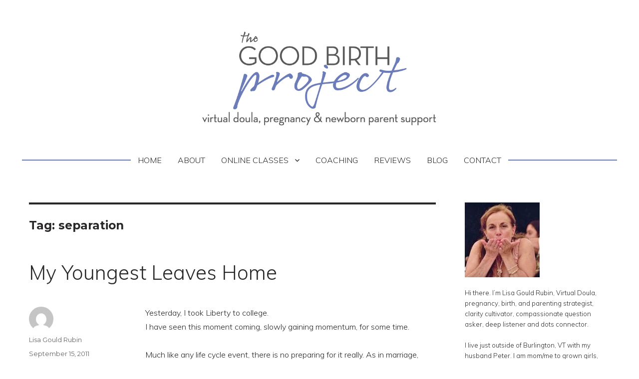

--- FILE ---
content_type: text/html; charset=UTF-8
request_url: https://thegoodbirthproject.com/tag/separation/
body_size: 13611
content:
<!DOCTYPE html>
<html lang="en-US" class="no-js">
<head>
	<meta charset="UTF-8">
	<meta name="viewport" content="width=device-width, initial-scale=1">
	<meta name="google-site-verification" content="PVeVZCAP3sRk04oO2Ta0iCUjzzBSdgnXWz0UU3ptOCg" />
	<link rel="profile" href="http://gmpg.org/xfn/11">
		<link href="https://fonts.googleapis.com/css?family=Muli:300,300i,400,400i" rel="stylesheet">
	<script>(function(html){html.className = html.className.replace(/\bno-js\b/,'js')})(document.documentElement);</script>
<meta name='robots' content='index, follow, max-image-preview:large, max-snippet:-1, max-video-preview:-1' />

	<!-- This site is optimized with the Yoast SEO plugin v26.7 - https://yoast.com/wordpress/plugins/seo/ -->
	<title>separation Archives - The Good Birth Project</title>
	<link rel="canonical" href="https://thegoodbirthproject.com/tag/separation/" />
	<meta property="og:locale" content="en_US" />
	<meta property="og:type" content="article" />
	<meta property="og:title" content="separation Archives - The Good Birth Project" />
	<meta property="og:url" content="https://thegoodbirthproject.com/tag/separation/" />
	<meta property="og:site_name" content="The Good Birth Project" />
	<meta name="twitter:card" content="summary_large_image" />
	<meta name="twitter:site" content="@goodbirthproj" />
	<script type="application/ld+json" class="yoast-schema-graph">{"@context":"https://schema.org","@graph":[{"@type":"CollectionPage","@id":"https://thegoodbirthproject.com/tag/separation/","url":"https://thegoodbirthproject.com/tag/separation/","name":"separation Archives - The Good Birth Project","isPartOf":{"@id":"https://thegoodbirthproject.com/#website"},"breadcrumb":{"@id":"https://thegoodbirthproject.com/tag/separation/#breadcrumb"},"inLanguage":"en-US"},{"@type":"BreadcrumbList","@id":"https://thegoodbirthproject.com/tag/separation/#breadcrumb","itemListElement":[{"@type":"ListItem","position":1,"name":"Home","item":"https://thegoodbirthproject.com/"},{"@type":"ListItem","position":2,"name":"separation"}]},{"@type":"WebSite","@id":"https://thegoodbirthproject.com/#website","url":"https://thegoodbirthproject.com/","name":"The Good Birth Project","description":"Virtual Doula, Pregnancy &amp; Newborn Parent Support","publisher":{"@id":"https://thegoodbirthproject.com/#organization"},"potentialAction":[{"@type":"SearchAction","target":{"@type":"EntryPoint","urlTemplate":"https://thegoodbirthproject.com/?s={search_term_string}"},"query-input":{"@type":"PropertyValueSpecification","valueRequired":true,"valueName":"search_term_string"}}],"inLanguage":"en-US"},{"@type":"Organization","@id":"https://thegoodbirthproject.com/#organization","name":"The Good Birth Project","url":"https://thegoodbirthproject.com/","logo":{"@type":"ImageObject","inLanguage":"en-US","@id":"https://thegoodbirthproject.com/#/schema/logo/image/","url":"http://thegoodbirthproject.com/wp-content/uploads/2017/04/good_birth_project_logo.png","contentUrl":"http://thegoodbirthproject.com/wp-content/uploads/2017/04/good_birth_project_logo.png","width":550,"height":234,"caption":"The Good Birth Project"},"image":{"@id":"https://thegoodbirthproject.com/#/schema/logo/image/"},"sameAs":["https://www.facebook.com/TheGoodBirthProject/","https://x.com/goodbirthproj","https://www.instagram.com/goodbirthproject/","https://www.youtube.com/channel/UCblnTdvNB7fw56U0NalblcA"]}]}</script>
	<!-- / Yoast SEO plugin. -->


<link rel='dns-prefetch' href='//fonts.googleapis.com' />
<link href='https://fonts.gstatic.com' crossorigin rel='preconnect' />
<link rel="alternate" type="application/rss+xml" title="The Good Birth Project &raquo; Feed" href="https://thegoodbirthproject.com/feed/" />
<link rel="alternate" type="application/rss+xml" title="The Good Birth Project &raquo; Comments Feed" href="https://thegoodbirthproject.com/comments/feed/" />
<link rel="alternate" type="application/rss+xml" title="The Good Birth Project &raquo; separation Tag Feed" href="https://thegoodbirthproject.com/tag/separation/feed/" />
<style id='wp-img-auto-sizes-contain-inline-css' type='text/css'>
img:is([sizes=auto i],[sizes^="auto," i]){contain-intrinsic-size:3000px 1500px}
/*# sourceURL=wp-img-auto-sizes-contain-inline-css */
</style>
<link rel='stylesheet' id='formidable-css' href='https://thegoodbirthproject.com/wp-content/plugins/formidable/css/formidableforms.css?ver=191907' type='text/css' media='all' />
<style id='wp-emoji-styles-inline-css' type='text/css'>

	img.wp-smiley, img.emoji {
		display: inline !important;
		border: none !important;
		box-shadow: none !important;
		height: 1em !important;
		width: 1em !important;
		margin: 0 0.07em !important;
		vertical-align: -0.1em !important;
		background: none !important;
		padding: 0 !important;
	}
/*# sourceURL=wp-emoji-styles-inline-css */
</style>
<style id='wp-block-library-inline-css' type='text/css'>
:root{--wp-block-synced-color:#7a00df;--wp-block-synced-color--rgb:122,0,223;--wp-bound-block-color:var(--wp-block-synced-color);--wp-editor-canvas-background:#ddd;--wp-admin-theme-color:#007cba;--wp-admin-theme-color--rgb:0,124,186;--wp-admin-theme-color-darker-10:#006ba1;--wp-admin-theme-color-darker-10--rgb:0,107,160.5;--wp-admin-theme-color-darker-20:#005a87;--wp-admin-theme-color-darker-20--rgb:0,90,135;--wp-admin-border-width-focus:2px}@media (min-resolution:192dpi){:root{--wp-admin-border-width-focus:1.5px}}.wp-element-button{cursor:pointer}:root .has-very-light-gray-background-color{background-color:#eee}:root .has-very-dark-gray-background-color{background-color:#313131}:root .has-very-light-gray-color{color:#eee}:root .has-very-dark-gray-color{color:#313131}:root .has-vivid-green-cyan-to-vivid-cyan-blue-gradient-background{background:linear-gradient(135deg,#00d084,#0693e3)}:root .has-purple-crush-gradient-background{background:linear-gradient(135deg,#34e2e4,#4721fb 50%,#ab1dfe)}:root .has-hazy-dawn-gradient-background{background:linear-gradient(135deg,#faaca8,#dad0ec)}:root .has-subdued-olive-gradient-background{background:linear-gradient(135deg,#fafae1,#67a671)}:root .has-atomic-cream-gradient-background{background:linear-gradient(135deg,#fdd79a,#004a59)}:root .has-nightshade-gradient-background{background:linear-gradient(135deg,#330968,#31cdcf)}:root .has-midnight-gradient-background{background:linear-gradient(135deg,#020381,#2874fc)}:root{--wp--preset--font-size--normal:16px;--wp--preset--font-size--huge:42px}.has-regular-font-size{font-size:1em}.has-larger-font-size{font-size:2.625em}.has-normal-font-size{font-size:var(--wp--preset--font-size--normal)}.has-huge-font-size{font-size:var(--wp--preset--font-size--huge)}.has-text-align-center{text-align:center}.has-text-align-left{text-align:left}.has-text-align-right{text-align:right}.has-fit-text{white-space:nowrap!important}#end-resizable-editor-section{display:none}.aligncenter{clear:both}.items-justified-left{justify-content:flex-start}.items-justified-center{justify-content:center}.items-justified-right{justify-content:flex-end}.items-justified-space-between{justify-content:space-between}.screen-reader-text{border:0;clip-path:inset(50%);height:1px;margin:-1px;overflow:hidden;padding:0;position:absolute;width:1px;word-wrap:normal!important}.screen-reader-text:focus{background-color:#ddd;clip-path:none;color:#444;display:block;font-size:1em;height:auto;left:5px;line-height:normal;padding:15px 23px 14px;text-decoration:none;top:5px;width:auto;z-index:100000}html :where(.has-border-color){border-style:solid}html :where([style*=border-top-color]){border-top-style:solid}html :where([style*=border-right-color]){border-right-style:solid}html :where([style*=border-bottom-color]){border-bottom-style:solid}html :where([style*=border-left-color]){border-left-style:solid}html :where([style*=border-width]){border-style:solid}html :where([style*=border-top-width]){border-top-style:solid}html :where([style*=border-right-width]){border-right-style:solid}html :where([style*=border-bottom-width]){border-bottom-style:solid}html :where([style*=border-left-width]){border-left-style:solid}html :where(img[class*=wp-image-]){height:auto;max-width:100%}:where(figure){margin:0 0 1em}html :where(.is-position-sticky){--wp-admin--admin-bar--position-offset:var(--wp-admin--admin-bar--height,0px)}@media screen and (max-width:600px){html :where(.is-position-sticky){--wp-admin--admin-bar--position-offset:0px}}

/*# sourceURL=wp-block-library-inline-css */
</style><style id='global-styles-inline-css' type='text/css'>
:root{--wp--preset--aspect-ratio--square: 1;--wp--preset--aspect-ratio--4-3: 4/3;--wp--preset--aspect-ratio--3-4: 3/4;--wp--preset--aspect-ratio--3-2: 3/2;--wp--preset--aspect-ratio--2-3: 2/3;--wp--preset--aspect-ratio--16-9: 16/9;--wp--preset--aspect-ratio--9-16: 9/16;--wp--preset--color--black: #000000;--wp--preset--color--cyan-bluish-gray: #abb8c3;--wp--preset--color--white: #fff;--wp--preset--color--pale-pink: #f78da7;--wp--preset--color--vivid-red: #cf2e2e;--wp--preset--color--luminous-vivid-orange: #ff6900;--wp--preset--color--luminous-vivid-amber: #fcb900;--wp--preset--color--light-green-cyan: #7bdcb5;--wp--preset--color--vivid-green-cyan: #00d084;--wp--preset--color--pale-cyan-blue: #8ed1fc;--wp--preset--color--vivid-cyan-blue: #0693e3;--wp--preset--color--vivid-purple: #9b51e0;--wp--preset--color--dark-gray: #1a1a1a;--wp--preset--color--medium-gray: #686868;--wp--preset--color--light-gray: #e5e5e5;--wp--preset--color--blue-gray: #4d545c;--wp--preset--color--bright-blue: #007acc;--wp--preset--color--light-blue: #9adffd;--wp--preset--color--dark-brown: #402b30;--wp--preset--color--medium-brown: #774e24;--wp--preset--color--dark-red: #640c1f;--wp--preset--color--bright-red: #ff675f;--wp--preset--color--yellow: #ffef8e;--wp--preset--gradient--vivid-cyan-blue-to-vivid-purple: linear-gradient(135deg,rgb(6,147,227) 0%,rgb(155,81,224) 100%);--wp--preset--gradient--light-green-cyan-to-vivid-green-cyan: linear-gradient(135deg,rgb(122,220,180) 0%,rgb(0,208,130) 100%);--wp--preset--gradient--luminous-vivid-amber-to-luminous-vivid-orange: linear-gradient(135deg,rgb(252,185,0) 0%,rgb(255,105,0) 100%);--wp--preset--gradient--luminous-vivid-orange-to-vivid-red: linear-gradient(135deg,rgb(255,105,0) 0%,rgb(207,46,46) 100%);--wp--preset--gradient--very-light-gray-to-cyan-bluish-gray: linear-gradient(135deg,rgb(238,238,238) 0%,rgb(169,184,195) 100%);--wp--preset--gradient--cool-to-warm-spectrum: linear-gradient(135deg,rgb(74,234,220) 0%,rgb(151,120,209) 20%,rgb(207,42,186) 40%,rgb(238,44,130) 60%,rgb(251,105,98) 80%,rgb(254,248,76) 100%);--wp--preset--gradient--blush-light-purple: linear-gradient(135deg,rgb(255,206,236) 0%,rgb(152,150,240) 100%);--wp--preset--gradient--blush-bordeaux: linear-gradient(135deg,rgb(254,205,165) 0%,rgb(254,45,45) 50%,rgb(107,0,62) 100%);--wp--preset--gradient--luminous-dusk: linear-gradient(135deg,rgb(255,203,112) 0%,rgb(199,81,192) 50%,rgb(65,88,208) 100%);--wp--preset--gradient--pale-ocean: linear-gradient(135deg,rgb(255,245,203) 0%,rgb(182,227,212) 50%,rgb(51,167,181) 100%);--wp--preset--gradient--electric-grass: linear-gradient(135deg,rgb(202,248,128) 0%,rgb(113,206,126) 100%);--wp--preset--gradient--midnight: linear-gradient(135deg,rgb(2,3,129) 0%,rgb(40,116,252) 100%);--wp--preset--font-size--small: 13px;--wp--preset--font-size--medium: 20px;--wp--preset--font-size--large: 36px;--wp--preset--font-size--x-large: 42px;--wp--preset--spacing--20: 0.44rem;--wp--preset--spacing--30: 0.67rem;--wp--preset--spacing--40: 1rem;--wp--preset--spacing--50: 1.5rem;--wp--preset--spacing--60: 2.25rem;--wp--preset--spacing--70: 3.38rem;--wp--preset--spacing--80: 5.06rem;--wp--preset--shadow--natural: 6px 6px 9px rgba(0, 0, 0, 0.2);--wp--preset--shadow--deep: 12px 12px 50px rgba(0, 0, 0, 0.4);--wp--preset--shadow--sharp: 6px 6px 0px rgba(0, 0, 0, 0.2);--wp--preset--shadow--outlined: 6px 6px 0px -3px rgb(255, 255, 255), 6px 6px rgb(0, 0, 0);--wp--preset--shadow--crisp: 6px 6px 0px rgb(0, 0, 0);}:where(.is-layout-flex){gap: 0.5em;}:where(.is-layout-grid){gap: 0.5em;}body .is-layout-flex{display: flex;}.is-layout-flex{flex-wrap: wrap;align-items: center;}.is-layout-flex > :is(*, div){margin: 0;}body .is-layout-grid{display: grid;}.is-layout-grid > :is(*, div){margin: 0;}:where(.wp-block-columns.is-layout-flex){gap: 2em;}:where(.wp-block-columns.is-layout-grid){gap: 2em;}:where(.wp-block-post-template.is-layout-flex){gap: 1.25em;}:where(.wp-block-post-template.is-layout-grid){gap: 1.25em;}.has-black-color{color: var(--wp--preset--color--black) !important;}.has-cyan-bluish-gray-color{color: var(--wp--preset--color--cyan-bluish-gray) !important;}.has-white-color{color: var(--wp--preset--color--white) !important;}.has-pale-pink-color{color: var(--wp--preset--color--pale-pink) !important;}.has-vivid-red-color{color: var(--wp--preset--color--vivid-red) !important;}.has-luminous-vivid-orange-color{color: var(--wp--preset--color--luminous-vivid-orange) !important;}.has-luminous-vivid-amber-color{color: var(--wp--preset--color--luminous-vivid-amber) !important;}.has-light-green-cyan-color{color: var(--wp--preset--color--light-green-cyan) !important;}.has-vivid-green-cyan-color{color: var(--wp--preset--color--vivid-green-cyan) !important;}.has-pale-cyan-blue-color{color: var(--wp--preset--color--pale-cyan-blue) !important;}.has-vivid-cyan-blue-color{color: var(--wp--preset--color--vivid-cyan-blue) !important;}.has-vivid-purple-color{color: var(--wp--preset--color--vivid-purple) !important;}.has-black-background-color{background-color: var(--wp--preset--color--black) !important;}.has-cyan-bluish-gray-background-color{background-color: var(--wp--preset--color--cyan-bluish-gray) !important;}.has-white-background-color{background-color: var(--wp--preset--color--white) !important;}.has-pale-pink-background-color{background-color: var(--wp--preset--color--pale-pink) !important;}.has-vivid-red-background-color{background-color: var(--wp--preset--color--vivid-red) !important;}.has-luminous-vivid-orange-background-color{background-color: var(--wp--preset--color--luminous-vivid-orange) !important;}.has-luminous-vivid-amber-background-color{background-color: var(--wp--preset--color--luminous-vivid-amber) !important;}.has-light-green-cyan-background-color{background-color: var(--wp--preset--color--light-green-cyan) !important;}.has-vivid-green-cyan-background-color{background-color: var(--wp--preset--color--vivid-green-cyan) !important;}.has-pale-cyan-blue-background-color{background-color: var(--wp--preset--color--pale-cyan-blue) !important;}.has-vivid-cyan-blue-background-color{background-color: var(--wp--preset--color--vivid-cyan-blue) !important;}.has-vivid-purple-background-color{background-color: var(--wp--preset--color--vivid-purple) !important;}.has-black-border-color{border-color: var(--wp--preset--color--black) !important;}.has-cyan-bluish-gray-border-color{border-color: var(--wp--preset--color--cyan-bluish-gray) !important;}.has-white-border-color{border-color: var(--wp--preset--color--white) !important;}.has-pale-pink-border-color{border-color: var(--wp--preset--color--pale-pink) !important;}.has-vivid-red-border-color{border-color: var(--wp--preset--color--vivid-red) !important;}.has-luminous-vivid-orange-border-color{border-color: var(--wp--preset--color--luminous-vivid-orange) !important;}.has-luminous-vivid-amber-border-color{border-color: var(--wp--preset--color--luminous-vivid-amber) !important;}.has-light-green-cyan-border-color{border-color: var(--wp--preset--color--light-green-cyan) !important;}.has-vivid-green-cyan-border-color{border-color: var(--wp--preset--color--vivid-green-cyan) !important;}.has-pale-cyan-blue-border-color{border-color: var(--wp--preset--color--pale-cyan-blue) !important;}.has-vivid-cyan-blue-border-color{border-color: var(--wp--preset--color--vivid-cyan-blue) !important;}.has-vivid-purple-border-color{border-color: var(--wp--preset--color--vivid-purple) !important;}.has-vivid-cyan-blue-to-vivid-purple-gradient-background{background: var(--wp--preset--gradient--vivid-cyan-blue-to-vivid-purple) !important;}.has-light-green-cyan-to-vivid-green-cyan-gradient-background{background: var(--wp--preset--gradient--light-green-cyan-to-vivid-green-cyan) !important;}.has-luminous-vivid-amber-to-luminous-vivid-orange-gradient-background{background: var(--wp--preset--gradient--luminous-vivid-amber-to-luminous-vivid-orange) !important;}.has-luminous-vivid-orange-to-vivid-red-gradient-background{background: var(--wp--preset--gradient--luminous-vivid-orange-to-vivid-red) !important;}.has-very-light-gray-to-cyan-bluish-gray-gradient-background{background: var(--wp--preset--gradient--very-light-gray-to-cyan-bluish-gray) !important;}.has-cool-to-warm-spectrum-gradient-background{background: var(--wp--preset--gradient--cool-to-warm-spectrum) !important;}.has-blush-light-purple-gradient-background{background: var(--wp--preset--gradient--blush-light-purple) !important;}.has-blush-bordeaux-gradient-background{background: var(--wp--preset--gradient--blush-bordeaux) !important;}.has-luminous-dusk-gradient-background{background: var(--wp--preset--gradient--luminous-dusk) !important;}.has-pale-ocean-gradient-background{background: var(--wp--preset--gradient--pale-ocean) !important;}.has-electric-grass-gradient-background{background: var(--wp--preset--gradient--electric-grass) !important;}.has-midnight-gradient-background{background: var(--wp--preset--gradient--midnight) !important;}.has-small-font-size{font-size: var(--wp--preset--font-size--small) !important;}.has-medium-font-size{font-size: var(--wp--preset--font-size--medium) !important;}.has-large-font-size{font-size: var(--wp--preset--font-size--large) !important;}.has-x-large-font-size{font-size: var(--wp--preset--font-size--x-large) !important;}
/*# sourceURL=global-styles-inline-css */
</style>

<style id='classic-theme-styles-inline-css' type='text/css'>
/*! This file is auto-generated */
.wp-block-button__link{color:#fff;background-color:#32373c;border-radius:9999px;box-shadow:none;text-decoration:none;padding:calc(.667em + 2px) calc(1.333em + 2px);font-size:1.125em}.wp-block-file__button{background:#32373c;color:#fff;text-decoration:none}
/*# sourceURL=/wp-includes/css/classic-themes.min.css */
</style>
<link rel='stylesheet' id='collapscore-css-css' href='https://thegoodbirthproject.com/wp-content/plugins/jquery-collapse-o-matic/css/core_style.css?ver=1.0' type='text/css' media='all' />
<link rel='stylesheet' id='collapseomatic-css-css' href='https://thegoodbirthproject.com/wp-content/plugins/jquery-collapse-o-matic/css/light_style.css?ver=1.6' type='text/css' media='all' />
<link rel='stylesheet' id='page-visit-counter-pro-css' href='https://thegoodbirthproject.com/wp-content/plugins/page-visit-counter/public/css/page-visit-counter-public.css?ver=6.0.8' type='text/css' media='all' />
<link rel='stylesheet' id='parent-style-css' href='https://thegoodbirthproject.com/wp-content/themes/twentysixteen/style.css?ver=6.9' type='text/css' media='all' />
<link rel='stylesheet' id='child-style-css' href='https://thegoodbirthproject.com/wp-content/themes/goodbirthproject/style.css?ver=1.0.0' type='text/css' media='all' />
<link rel='stylesheet' id='twentysixteen-fonts-css' href='https://fonts.googleapis.com/css?family=Merriweather%3A400%2C700%2C900%2C400italic%2C700italic%2C900italic%7CMontserrat%3A400%2C700%7CInconsolata%3A400&#038;subset=latin%2Clatin-ext' type='text/css' media='all' />
<link rel='stylesheet' id='genericons-css' href='https://thegoodbirthproject.com/wp-content/plugins/jetpack/_inc/genericons/genericons/genericons.css?ver=3.1' type='text/css' media='all' />
<link rel='stylesheet' id='twentysixteen-style-css' href='https://thegoodbirthproject.com/wp-content/themes/goodbirthproject/style.css?ver=6.9' type='text/css' media='all' />
<style id='twentysixteen-style-inline-css' type='text/css'>

		/* Custom Link Color */
		.menu-toggle:hover,
		.menu-toggle:focus,
		a,
		.main-navigation a:hover,
		.main-navigation a:focus,
		.dropdown-toggle:hover,
		.dropdown-toggle:focus,
		.social-navigation a:hover:before,
		.social-navigation a:focus:before,
		.post-navigation a:hover .post-title,
		.post-navigation a:focus .post-title,
		.tagcloud a:hover,
		.tagcloud a:focus,
		.site-branding .site-title a:hover,
		.site-branding .site-title a:focus,
		.entry-title a:hover,
		.entry-title a:focus,
		.entry-footer a:hover,
		.entry-footer a:focus,
		.comment-metadata a:hover,
		.comment-metadata a:focus,
		.pingback .comment-edit-link:hover,
		.pingback .comment-edit-link:focus,
		.comment-reply-link,
		.comment-reply-link:hover,
		.comment-reply-link:focus,
		.required,
		.site-info a:hover,
		.site-info a:focus {
			color: #6b7cb7;
		}

		mark,
		ins,
		button:hover,
		button:focus,
		input[type="button"]:hover,
		input[type="button"]:focus,
		input[type="reset"]:hover,
		input[type="reset"]:focus,
		input[type="submit"]:hover,
		input[type="submit"]:focus,
		.pagination .prev:hover,
		.pagination .prev:focus,
		.pagination .next:hover,
		.pagination .next:focus,
		.widget_calendar tbody a,
		.page-links a:hover,
		.page-links a:focus {
			background-color: #6b7cb7;
		}

		input[type="date"]:focus,
		input[type="time"]:focus,
		input[type="datetime-local"]:focus,
		input[type="week"]:focus,
		input[type="month"]:focus,
		input[type="text"]:focus,
		input[type="email"]:focus,
		input[type="url"]:focus,
		input[type="password"]:focus,
		input[type="search"]:focus,
		input[type="tel"]:focus,
		input[type="number"]:focus,
		textarea:focus,
		.tagcloud a:hover,
		.tagcloud a:focus,
		.menu-toggle:hover,
		.menu-toggle:focus {
			border-color: #6b7cb7;
		}

		@media screen and (min-width: 56.875em) {
			.main-navigation li:hover > a,
			.main-navigation li.focus > a {
				color: #6b7cb7;
			}
		}
	

		/* Custom Main Text Color */
		body,
		blockquote cite,
		blockquote small,
		.main-navigation a,
		.menu-toggle,
		.dropdown-toggle,
		.social-navigation a,
		.post-navigation a,
		.pagination a:hover,
		.pagination a:focus,
		.widget-title a,
		.site-branding .site-title a,
		.entry-title a,
		.page-links > .page-links-title,
		.comment-author,
		.comment-reply-title small a:hover,
		.comment-reply-title small a:focus {
			color: #292727
		}

		blockquote,
		.menu-toggle.toggled-on,
		.menu-toggle.toggled-on:hover,
		.menu-toggle.toggled-on:focus,
		.post-navigation,
		.post-navigation div + div,
		.pagination,
		.widget,
		.page-header,
		.page-links a,
		.comments-title,
		.comment-reply-title {
			border-color: #292727;
		}

		button,
		button[disabled]:hover,
		button[disabled]:focus,
		input[type="button"],
		input[type="button"][disabled]:hover,
		input[type="button"][disabled]:focus,
		input[type="reset"],
		input[type="reset"][disabled]:hover,
		input[type="reset"][disabled]:focus,
		input[type="submit"],
		input[type="submit"][disabled]:hover,
		input[type="submit"][disabled]:focus,
		.menu-toggle.toggled-on,
		.menu-toggle.toggled-on:hover,
		.menu-toggle.toggled-on:focus,
		.pagination:before,
		.pagination:after,
		.pagination .prev,
		.pagination .next,
		.page-links a {
			background-color: #292727;
		}

		/* Border Color */
		fieldset,
		pre,
		abbr,
		acronym,
		table,
		th,
		td,
		input[type="date"],
		input[type="time"],
		input[type="datetime-local"],
		input[type="week"],
		input[type="month"],
		input[type="text"],
		input[type="email"],
		input[type="url"],
		input[type="password"],
		input[type="search"],
		input[type="tel"],
		input[type="number"],
		textarea,
		.main-navigation li,
		.main-navigation .primary-menu,
		.menu-toggle,
		.dropdown-toggle:after,
		.social-navigation a,
		.image-navigation,
		.comment-navigation,
		.tagcloud a,
		.entry-content,
		.entry-summary,
		.page-links a,
		.page-links > span,
		.comment-list article,
		.comment-list .pingback,
		.comment-list .trackback,
		.comment-reply-link,
		.no-comments,
		.widecolumn .mu_register .mu_alert {
			border-color: #292727; /* Fallback for IE7 and IE8 */
			border-color: rgba( 41, 39, 39, 0.2);
		}

		hr,
		code {
			background-color: #292727; /* Fallback for IE7 and IE8 */
			background-color: rgba( 41, 39, 39, 0.2);
		}

		@media screen and (min-width: 56.875em) {
			.main-navigation ul ul,
			.main-navigation ul ul li {
				border-color: rgba( 41, 39, 39, 0.2);
			}

			.main-navigation ul ul:before {
				border-top-color: rgba( 41, 39, 39, 0.2);
				border-bottom-color: rgba( 41, 39, 39, 0.2);
			}
		}
	
/*# sourceURL=twentysixteen-style-inline-css */
</style>
<link rel='stylesheet' id='twentysixteen-block-style-css' href='https://thegoodbirthproject.com/wp-content/themes/twentysixteen/css/blocks.css?ver=20181230' type='text/css' media='all' />
<link rel='stylesheet' id='lgc-unsemantic-grid-responsive-tablet-css' href='https://thegoodbirthproject.com/wp-content/plugins/lightweight-grid-columns/css/unsemantic-grid-responsive-tablet.css?ver=1.0' type='text/css' media='all' />
<script type="text/javascript" src="https://thegoodbirthproject.com/wp-includes/js/jquery/jquery.min.js?ver=3.7.1" id="jquery-core-js"></script>
<script type="text/javascript" src="https://thegoodbirthproject.com/wp-includes/js/jquery/jquery-migrate.min.js?ver=3.4.1" id="jquery-migrate-js"></script>
<script type="text/javascript" src="https://thegoodbirthproject.com/wp-content/plugins/page-visit-counter/public/js/page-visit-counter-public.js?ver=6.0.8" id="page-visit-counter-pro-js"></script>
<link rel="https://api.w.org/" href="https://thegoodbirthproject.com/wp-json/" /><link rel="alternate" title="JSON" type="application/json" href="https://thegoodbirthproject.com/wp-json/wp/v2/tags/36" /><link rel="EditURI" type="application/rsd+xml" title="RSD" href="https://thegoodbirthproject.com/xmlrpc.php?rsd" />
	<script type='text/javascript'>
				quoteRotator = {
					i: 1,
					quotes: [
					],
					numQuotes: 0,
					fadeDuration: 5,
					fadeoutDuration: 5,
					delay: 8,
					quotesInit: function(){
						if (this.numQuotes < 1){
							document.getElementById('quoterotator').innerHTML="No Quotes Found";
						} else {
							this.quoteRotate();
							setInterval('quoteRotator.quoteRotate()', (this.fadeDuration + this.fadeoutDuration + this.delay) * 1000);
						}
					},
					quoteRotate: function(){
						jQuery('#quoterotator').hide().html(this.quotes[this.i - 1]).fadeIn(this.fadeDuration * 1000).css('filter','').delay(this.delay * 1000).fadeOut(this.fadeoutDuration * 1000);
						this.i = this.i % (this.numQuotes) + 1;
					}
	
				}
			</script>
		<!-- GA Google Analytics @ https://m0n.co/ga -->
		<script async src="https://www.googletagmanager.com/gtag/js?id=UA-83705604-1"></script>
		<script>
			window.dataLayer = window.dataLayer || [];
			function gtag(){dataLayer.push(arguments);}
			gtag('js', new Date());
			gtag('config', 'UA-83705604-1');
		</script>

	<meta name="google-site-verification" content="PVeVZCAP3sRk04oO2Ta0iCUjzzBSdgnXWz0UU3ptOCg" />
		<!--[if lt IE 9]>
			<link rel="stylesheet" href="https://thegoodbirthproject.com/wp-content/plugins/lightweight-grid-columns/css/ie.min.css" />
		<![endif]-->
			<style type="text/css" id="twentysixteen-header-css">
		.site-branding {
			margin: 0 auto 0 0;
		}

		.site-branding .site-title,
		.site-description {
			clip: rect(1px, 1px, 1px, 1px);
			position: absolute;
		}
		</style>
		<style type="text/css" id="custom-background-css">
body.custom-background { background-color: #ffffff; }
</style>
	<link rel="icon" href="https://thegoodbirthproject.com/wp-content/uploads/2019/10/cropped-13507258_198303157237689_584327963874559420_n-32x32.jpg" sizes="32x32" />
<link rel="icon" href="https://thegoodbirthproject.com/wp-content/uploads/2019/10/cropped-13507258_198303157237689_584327963874559420_n-192x192.jpg" sizes="192x192" />
<link rel="apple-touch-icon" href="https://thegoodbirthproject.com/wp-content/uploads/2019/10/cropped-13507258_198303157237689_584327963874559420_n-180x180.jpg" />
<meta name="msapplication-TileImage" content="https://thegoodbirthproject.com/wp-content/uploads/2019/10/cropped-13507258_198303157237689_584327963874559420_n-270x270.jpg" />
</head>

<body class="archive tag tag-separation tag-36 custom-background wp-embed-responsive wp-theme-twentysixteen wp-child-theme-goodbirthproject group-blog hfeed">
<div id="page" class="site">
	<div class="site-inner">
		<a class="skip-link screen-reader-text" href="#content">Skip to content</a>

		<header id="masthead" class="site-header" role="banner">
			<div class="site-header-main">
				<div class="logo-custom">
					<a href="https://thegoodbirthproject.com/" rel="home"><img src="https://thegoodbirthproject.com/wp-content/uploads/2018/12/GBP_logo_with_new_tagline_v5.png" /></a>
				</div>
				<div class="site-branding">
					
											<p class="site-title"><a href="https://thegoodbirthproject.com/" rel="home">The Good Birth Project</a></p>
											<p class="site-description">Virtual Doula, Pregnancy &amp; Newborn Parent Support</p>
									</div><!-- .site-branding -->

									<button id="menu-toggle" class="menu-toggle">Menu</button>

					<div id="site-header-menu" class="site-header-menu">
													<nav id="site-navigation" class="main-navigation" role="navigation" aria-label="Primary Menu">
								<div class="menu-main-container"><ul id="menu-main" class="primary-menu"><li id="menu-item-74" class="menu-item menu-item-type-post_type menu-item-object-page menu-item-home menu-item-74"><a href="https://thegoodbirthproject.com/">Home</a></li>
<li id="menu-item-72" class="menu-item menu-item-type-post_type menu-item-object-page menu-item-72"><a href="https://thegoodbirthproject.com/about/">About</a></li>
<li id="menu-item-490" class="menu-item menu-item-type-post_type menu-item-object-page menu-item-has-children menu-item-490"><a href="https://thegoodbirthproject.com/?page_id=470">Online Classes</a>
<ul class="sub-menu">
	<li id="menu-item-1657" class="menu-item menu-item-type-custom menu-item-object-custom menu-item-1657"><a href="https://thegoodbirthproject.com/online-birth-classes-2024/">Online Private Birth Series</a></li>
	<li id="menu-item-808" class="menu-item menu-item-type-post_type menu-item-object-page menu-item-808"><a href="https://thegoodbirthproject.com/online-private-classes/">Online Private Single Sessions</a></li>
</ul>
</li>
<li id="menu-item-1228" class="menu-item menu-item-type-post_type menu-item-object-page menu-item-1228"><a href="https://thegoodbirthproject.com/work-with-lisavirtual-doula-support/">Coaching</a></li>
<li id="menu-item-1118" class="menu-item menu-item-type-post_type menu-item-object-page menu-item-1118"><a href="https://thegoodbirthproject.com/reviews/">Reviews</a></li>
<li id="menu-item-73" class="menu-item menu-item-type-post_type menu-item-object-page current_page_parent menu-item-73"><a href="https://thegoodbirthproject.com/blog/">Blog</a></li>
<li id="menu-item-615" class="fl-page-nav navbar-nav menu-item menu-item-type-post_type menu-item-object-page menu-item-615"><a href="https://thegoodbirthproject.com/contact/">Contact</a></li>
</ul></div>							</nav><!-- .main-navigation -->
						
											</div><!-- .site-header-menu -->
							</div><!-- .site-header-main -->

					</header><!-- .site-header -->

		<div id="content" class="site-content">

	<div id="primary" class="content-area">
		<main id="main" class="site-main" role="main">

		
			<header class="page-header">
				<h1 class="page-title">Tag: <span>separation</span></h1>			</header><!-- .page-header -->

			
<article id="post-281" class="post-281 post type-post status-publish format-standard hentry category-motherhood-2 category-parenting tag-college tag-empty-nesting tag-going-to-college tag-motherhood tag-parenting tag-separation">
	<header class="entry-header">
		
		<h2 class="entry-title"><a href="https://thegoodbirthproject.com/my-youngest-leaves-home/" rel="bookmark">My Youngest Leaves Home</a></h2>	</header><!-- .entry-header -->

	
	
	<div class="entry-content">
		<p>Yesterday, I took Liberty to college.<br />
I have seen this moment coming, slowly gaining momentum, for some time. </p>
<p>Much like any life cycle event, there is no preparing for it really. As in marriage, pregnancy and birth, everyone has something to say; a story to tell, an opinion to give (invited or not).  And all of those events have rituals to help one get ready – bridal showers, baby showers and various religious rituals once the baby arrives.</p>
<p>But there is no formal ritual for empty nesting.  </p>
<p>I am beyond elated for Liberty. She is attending the school with which she fell in love. Her roommate is wonderful.  They share a corner room in a great location on campus and there are two windows. (For those of you who have not yet done the dormitory do-si-do, this qualifies as hitting the jackpot.)</p>
<p>A team of kids greeted us as we pulled up to the curb and welcomed Libby. One of them whisked her off to sign in, get her key and help her find her room.  I was to stay with the car while the rest of the team helped me unpack and carted everything up. I was then directed to a parking lot which was so far away I figured I was in the next state. As I walked back, it occurred to me that maybe this was a contrivance created by the college as one of the first steps to help with separation&#8230;</p>
<p>I found Libby in her room and we set about setting up her side – moving furniture around, putting clothes away in her closet and drawers, nailing up the shoe rack and mirror, adhesing corkboard to the wall with photos of her friends and family and all our animals…weaving extension cords and surge protectors into all the right locations for her computer, printer, alarm clock and fan (which provides the white noise she still needs to fall asleep; a ritual I initiate at birth).</p>
<p>Then comes the most important act &#8211; the making of the bed. </p>
<p>This is the bed where my children sleep when they move away from their home; our home together – the home in which the last two, Liberty included, were literally born in my bed. Bed is the place where I have lain with all three of them for countless hours, make that years, of nursing; nursing to feed them, nursing them through illness, nursing them through break-ups, hours of reading and years of conversation; listening, asking, processing. I have had the honor of being in their daily lives.   </p>
<p>And so we begin what I have come to recognize as our ritual; Libby and I make her bed together. </p>
<p>&#8220;Your bed&#8221;, I remind her as she climbs up to try it out, &#8220;is your anchor; the place where you feel cozy, grounded and safe.&#8221;  </p>
<p>Over the years, in my work with young mothers, I have often shared the wisdom I once heard as a young mother myself:<br />
If we get our job right, they eventually leave us. </p>
<p>As Peter and I drove away, we passed a huge banner draped over a building on the Green that read: Welcome Home.   </p>
<p><img fetchpriority="high" decoding="async" src="http://thegoodbirthcompany.com/wp-content/uploads/2011/09/Welcome-Home1.jpg" alt="" title="Welcome Home" width="320" height="240" class="aligncenter size-full wp-image-278" /></p>
 	</div><!-- .entry-content -->

	<footer class="entry-footer">
		<span class="byline"><span class="author vcard"><img alt='' src='https://secure.gravatar.com/avatar/e1f0c34c6b179f21ccefd9c113f5b6f2d434c305d8d1f35cae61a02295acd64c?s=49&#038;d=mm&#038;r=g' srcset='https://secure.gravatar.com/avatar/e1f0c34c6b179f21ccefd9c113f5b6f2d434c305d8d1f35cae61a02295acd64c?s=98&#038;d=mm&#038;r=g 2x' class='avatar avatar-49 photo' height='49' width='49' decoding='async'/><span class="screen-reader-text">Author </span> <a class="url fn n" href="https://thegoodbirthproject.com/author/lisagouldrubin/">Lisa Gould Rubin</a></span></span><span class="posted-on"><span class="screen-reader-text">Posted on </span><a href="https://thegoodbirthproject.com/my-youngest-leaves-home/" rel="bookmark"><time class="entry-date published" datetime="2011-09-15T21:17:29+00:00">September 15, 2011</time><time class="updated" datetime="2016-09-06T02:48:44+00:00">September 6, 2016</time></a></span><span class="cat-links"><span class="screen-reader-text">Categories </span><a href="https://thegoodbirthproject.com/category/motherhood-2/" rel="category tag">Motherhood</a>, <a href="https://thegoodbirthproject.com/category/parenting/" rel="category tag">Parenting</a></span><span class="tags-links"><span class="screen-reader-text">Tags </span><a href="https://thegoodbirthproject.com/tag/college/" rel="tag">college</a>, <a href="https://thegoodbirthproject.com/tag/empty-nesting/" rel="tag">empty nesting</a>, <a href="https://thegoodbirthproject.com/tag/going-to-college/" rel="tag">going to college</a>, <a href="https://thegoodbirthproject.com/tag/motherhood/" rel="tag">motherhood</a>, <a href="https://thegoodbirthproject.com/tag/parenting/" rel="tag">Parenting</a>, <a href="https://thegoodbirthproject.com/tag/separation/" rel="tag">separation</a></span>			</footer><!-- .entry-footer -->
</article><!-- #post-281 -->

		</main><!-- .site-main -->
	</div><!-- .content-area -->


	<aside id="secondary" class="sidebar widget-area" role="complementary">
		<section id="text-2" class="widget widget_text">			<div class="textwidget"><p><img loading="lazy" decoding="async" class="alignnone size-thumbnail wp-image-59" src="https://thegoodbirthproject.com/wp-content/uploads/2016/08/gbp-lisa-150x150.jpg" alt="" width="150" height="150" srcset="https://thegoodbirthproject.com/wp-content/uploads/2016/08/gbp-lisa-150x150.jpg 150w, https://thegoodbirthproject.com/wp-content/uploads/2016/08/gbp-lisa-324x324.jpg 324w, https://thegoodbirthproject.com/wp-content/uploads/2016/08/gbp-lisa-100x100.jpg 100w" sizes="auto, (max-width: 150px) 85vw, 150px" /></p>
<p>Hi there. I’m Lisa Gould Rubin, Virtual Doula, pregnancy, birth, and parenting strategist, clarity cultivator, compassionate question asker, deep listener and dots connector.</p>
<p>I live just outside of Burlington, VT with my husband Peter. I am mom/me to grown girls, Indiana, Hallie and Liberty, and luckily loved by our dogs, Keeper and Baloo. Everything that matters happens with my family; mostly at our kitchen table.</p>
</div>
		</section><section id="text-3" class="widget widget_text">			<div class="textwidget"><p><img src="https://thegoodbirthproject.com/wp-content/uploads/2016/08/gbp-video-thumb.jpg" /></p>
<p>Our free Start With You video series is a great place to begin creating the birth that’s right for you. Get immediate access when you enter your email address below.</p>
<div class="buttons">
<div class="button">
<a href="http://eepurl.com/cejse5" class="button">Free Videos, Please</a>
</div>
</div>
</div>
		</section><section id="text-4" class="widget widget_text">			<div class="textwidget"><h2>Let's Connect</h2>
<ul class="social-icons">
<li><a href="https://www.facebook.com/TheGoodBirthProject/"><img src="https://thegoodbirthproject.com/wp-content/uploads/2016/08/gbp-social-fb.png" /></a></li>
<li><a href="https://www.instagram.com/GoodBirthProject/"><img src="https://thegoodbirthproject.com/wp-content/uploads/2016/08/gbp-social-ig.png" /></a></li>
<li><a href="https://twitter.com/goodbirthproj"><img src="https://thegoodbirthproject.com/wp-content/uploads/2016/08/gbp-social-tw.png" /></a></li>
</ul></div>
		</section><section id="text-5" class="widget widget_text">			<div class="textwidget"><h2>...things people say</h2>
<blockquote><p>"…If I were only allowed to take one item with me to the hospital when I was in labor, it would be Lisa Gould Rubin’s cell phone number. </p>
<p>…If I were only allowed one phone call postpartum at 2am with a screaming newborn, I’d make the call to Lisa. </p>
<p>…If there was one investment my husband and I made to help us navigate pregnancy, prepare for our birth and find our way through the newborn daze, that we valued above all the others, it was working with Lisa."<br />
<cite>Jen ZB</cite></p>
<p><a href="http://www.thegoodbirthproject.com/if-i-were-only-allowed-one-thing/" class="continue">Keep Reading</a></p></blockquote>
</div>
		</section><section id="archives-2" class="widget widget_archive"><h2 class="widget-title">Archives</h2>
			<ul>
					<li><a href='https://thegoodbirthproject.com/2020/05/'>May 2020</a></li>
	<li><a href='https://thegoodbirthproject.com/2020/02/'>February 2020</a></li>
	<li><a href='https://thegoodbirthproject.com/2019/12/'>December 2019</a></li>
	<li><a href='https://thegoodbirthproject.com/2019/11/'>November 2019</a></li>
	<li><a href='https://thegoodbirthproject.com/2019/10/'>October 2019</a></li>
	<li><a href='https://thegoodbirthproject.com/2019/05/'>May 2019</a></li>
	<li><a href='https://thegoodbirthproject.com/2019/03/'>March 2019</a></li>
	<li><a href='https://thegoodbirthproject.com/2017/02/'>February 2017</a></li>
	<li><a href='https://thegoodbirthproject.com/2016/09/'>September 2016</a></li>
	<li><a href='https://thegoodbirthproject.com/2011/09/'>September 2011</a></li>
	<li><a href='https://thegoodbirthproject.com/2011/03/'>March 2011</a></li>
	<li><a href='https://thegoodbirthproject.com/2011/01/'>January 2011</a></li>
	<li><a href='https://thegoodbirthproject.com/2010/07/'>July 2010</a></li>
	<li><a href='https://thegoodbirthproject.com/2010/03/'>March 2010</a></li>
	<li><a href='https://thegoodbirthproject.com/2010/02/'>February 2010</a></li>
	<li><a href='https://thegoodbirthproject.com/2010/01/'>January 2010</a></li>
			</ul>

			</section><section id="custom_html-2" class="widget_text widget widget_custom_html"><div class="textwidget custom-html-widget"></div></section><section id="custom_html-3" class="widget_text widget widget_custom_html"><div class="textwidget custom-html-widget"><script type="text/javascript" src="//downloads.mailchimp.com/js/signup-forms/popup/unique-methods/embed.js" data-dojo-config="usePlainJson: true, isDebug: false"></script><script type="text/javascript">window.dojoRequire(["mojo/signup-forms/Loader"], function(L) { L.start({"baseUrl":"mc.us5.list-manage.com","uuid":"445a8fca258bbbde189fa7fc7","lid":"a5e6486036","uniqueMethods":true}) })</script></div></section>	</aside><!-- .sidebar .widget-area -->

		</div><!-- .site-content -->

		<footer id="colophon" class="site-footer" role="contentinfo">
							<nav class="main-navigation" role="navigation" aria-label="Footer Primary Menu">
					<div class="menu-main-container"><ul id="menu-main-1" class="primary-menu"><li class="menu-item menu-item-type-post_type menu-item-object-page menu-item-home menu-item-74"><a href="https://thegoodbirthproject.com/">Home</a></li>
<li class="menu-item menu-item-type-post_type menu-item-object-page menu-item-72"><a href="https://thegoodbirthproject.com/about/">About</a></li>
<li class="menu-item menu-item-type-post_type menu-item-object-page menu-item-has-children menu-item-490"><a href="https://thegoodbirthproject.com/?page_id=470">Online Classes</a>
<ul class="sub-menu">
	<li class="menu-item menu-item-type-custom menu-item-object-custom menu-item-1657"><a href="https://thegoodbirthproject.com/online-birth-classes-2024/">Online Private Birth Series</a></li>
	<li class="menu-item menu-item-type-post_type menu-item-object-page menu-item-808"><a href="https://thegoodbirthproject.com/online-private-classes/">Online Private Single Sessions</a></li>
</ul>
</li>
<li class="menu-item menu-item-type-post_type menu-item-object-page menu-item-1228"><a href="https://thegoodbirthproject.com/work-with-lisavirtual-doula-support/">Coaching</a></li>
<li class="menu-item menu-item-type-post_type menu-item-object-page menu-item-1118"><a href="https://thegoodbirthproject.com/reviews/">Reviews</a></li>
<li class="menu-item menu-item-type-post_type menu-item-object-page current_page_parent menu-item-73"><a href="https://thegoodbirthproject.com/blog/">Blog</a></li>
<li class="fl-page-nav navbar-nav menu-item menu-item-type-post_type menu-item-object-page menu-item-615"><a href="https://thegoodbirthproject.com/contact/">Contact</a></li>
</ul></div>				</nav><!-- .main-navigation -->
			
			
			<div class="site-info">
								<div class="social-icons">
					<a href="https://www.facebook.com/The-Good-Birth-Project-103672033367469/"><img src="/wp-content/uploads/2016/08/gbp-social-fb.png" /></a> <a href="http://twitter.com/goodbirthproj"><img src="/wp-content/uploads/2016/08/gbp-social-tw.png" /></a> <a href="https://www.instagram.com/GoodBirthProject/"><img src="/wp-content/uploads/2016/08/gbp-social-ig.png" /></a>
				</div>
				<div class="featured-icons">
					<img src="/wp-content/uploads/2016/08/gbp-seen-in.png" />
				</div>
				<div class="contact">
				<a href="mailto:lisa@thegoodbirthproject.com">lisa@thegoodbirthproject.com</a> &middot; <a href="tel:914-715-2527">914.715.2527</a>
				</div>
			</div><!-- .site-info -->
		</footer><!-- .site-footer -->
	</div><!-- .site-inner -->
</div><!-- .site -->

<script type="speculationrules">
{"prefetch":[{"source":"document","where":{"and":[{"href_matches":"/*"},{"not":{"href_matches":["/wp-*.php","/wp-admin/*","/wp-content/uploads/*","/wp-content/*","/wp-content/plugins/*","/wp-content/themes/goodbirthproject/*","/wp-content/themes/twentysixteen/*","/*\\?(.+)"]}},{"not":{"selector_matches":"a[rel~=\"nofollow\"]"}},{"not":{"selector_matches":".no-prefetch, .no-prefetch a"}}]},"eagerness":"conservative"}]}
</script>
<script type="text/javascript" id="collapseomatic-js-js-before">
/* <![CDATA[ */
const com_options = {"colomatduration":"fast","colomatslideEffect":"slideFade","colomatpauseInit":"","colomattouchstart":""}
//# sourceURL=collapseomatic-js-js-before
/* ]]> */
</script>
<script type="text/javascript" src="https://thegoodbirthproject.com/wp-content/plugins/jquery-collapse-o-matic/js/collapse.js?ver=1.7.2" id="collapseomatic-js-js"></script>
<script type="text/javascript" id="mailchimp-woocommerce-js-extra">
/* <![CDATA[ */
var mailchimp_public_data = {"site_url":"https://thegoodbirthproject.com","ajax_url":"https://thegoodbirthproject.com/wp-admin/admin-ajax.php","disable_carts":"","subscribers_only":"","language":"en","allowed_to_set_cookies":"1"};
//# sourceURL=mailchimp-woocommerce-js-extra
/* ]]> */
</script>
<script type="text/javascript" src="https://thegoodbirthproject.com/wp-content/plugins/mailchimp-for-woocommerce/public/js/mailchimp-woocommerce-public.min.js?ver=5.5.1.07" id="mailchimp-woocommerce-js"></script>
<script type="text/javascript" src="https://thegoodbirthproject.com/wp-content/themes/twentysixteen/js/skip-link-focus-fix.js?ver=20160816" id="twentysixteen-skip-link-focus-fix-js"></script>
<script type="text/javascript" id="twentysixteen-script-js-extra">
/* <![CDATA[ */
var screenReaderText = {"expand":"expand child menu","collapse":"collapse child menu"};
//# sourceURL=twentysixteen-script-js-extra
/* ]]> */
</script>
<script type="text/javascript" src="https://thegoodbirthproject.com/wp-content/themes/twentysixteen/js/functions.js?ver=20181230" id="twentysixteen-script-js"></script>
<script id="wp-emoji-settings" type="application/json">
{"baseUrl":"https://s.w.org/images/core/emoji/17.0.2/72x72/","ext":".png","svgUrl":"https://s.w.org/images/core/emoji/17.0.2/svg/","svgExt":".svg","source":{"concatemoji":"https://thegoodbirthproject.com/wp-includes/js/wp-emoji-release.min.js?ver=6.9"}}
</script>
<script type="module">
/* <![CDATA[ */
/*! This file is auto-generated */
const a=JSON.parse(document.getElementById("wp-emoji-settings").textContent),o=(window._wpemojiSettings=a,"wpEmojiSettingsSupports"),s=["flag","emoji"];function i(e){try{var t={supportTests:e,timestamp:(new Date).valueOf()};sessionStorage.setItem(o,JSON.stringify(t))}catch(e){}}function c(e,t,n){e.clearRect(0,0,e.canvas.width,e.canvas.height),e.fillText(t,0,0);t=new Uint32Array(e.getImageData(0,0,e.canvas.width,e.canvas.height).data);e.clearRect(0,0,e.canvas.width,e.canvas.height),e.fillText(n,0,0);const a=new Uint32Array(e.getImageData(0,0,e.canvas.width,e.canvas.height).data);return t.every((e,t)=>e===a[t])}function p(e,t){e.clearRect(0,0,e.canvas.width,e.canvas.height),e.fillText(t,0,0);var n=e.getImageData(16,16,1,1);for(let e=0;e<n.data.length;e++)if(0!==n.data[e])return!1;return!0}function u(e,t,n,a){switch(t){case"flag":return n(e,"\ud83c\udff3\ufe0f\u200d\u26a7\ufe0f","\ud83c\udff3\ufe0f\u200b\u26a7\ufe0f")?!1:!n(e,"\ud83c\udde8\ud83c\uddf6","\ud83c\udde8\u200b\ud83c\uddf6")&&!n(e,"\ud83c\udff4\udb40\udc67\udb40\udc62\udb40\udc65\udb40\udc6e\udb40\udc67\udb40\udc7f","\ud83c\udff4\u200b\udb40\udc67\u200b\udb40\udc62\u200b\udb40\udc65\u200b\udb40\udc6e\u200b\udb40\udc67\u200b\udb40\udc7f");case"emoji":return!a(e,"\ud83e\u1fac8")}return!1}function f(e,t,n,a){let r;const o=(r="undefined"!=typeof WorkerGlobalScope&&self instanceof WorkerGlobalScope?new OffscreenCanvas(300,150):document.createElement("canvas")).getContext("2d",{willReadFrequently:!0}),s=(o.textBaseline="top",o.font="600 32px Arial",{});return e.forEach(e=>{s[e]=t(o,e,n,a)}),s}function r(e){var t=document.createElement("script");t.src=e,t.defer=!0,document.head.appendChild(t)}a.supports={everything:!0,everythingExceptFlag:!0},new Promise(t=>{let n=function(){try{var e=JSON.parse(sessionStorage.getItem(o));if("object"==typeof e&&"number"==typeof e.timestamp&&(new Date).valueOf()<e.timestamp+604800&&"object"==typeof e.supportTests)return e.supportTests}catch(e){}return null}();if(!n){if("undefined"!=typeof Worker&&"undefined"!=typeof OffscreenCanvas&&"undefined"!=typeof URL&&URL.createObjectURL&&"undefined"!=typeof Blob)try{var e="postMessage("+f.toString()+"("+[JSON.stringify(s),u.toString(),c.toString(),p.toString()].join(",")+"));",a=new Blob([e],{type:"text/javascript"});const r=new Worker(URL.createObjectURL(a),{name:"wpTestEmojiSupports"});return void(r.onmessage=e=>{i(n=e.data),r.terminate(),t(n)})}catch(e){}i(n=f(s,u,c,p))}t(n)}).then(e=>{for(const n in e)a.supports[n]=e[n],a.supports.everything=a.supports.everything&&a.supports[n],"flag"!==n&&(a.supports.everythingExceptFlag=a.supports.everythingExceptFlag&&a.supports[n]);var t;a.supports.everythingExceptFlag=a.supports.everythingExceptFlag&&!a.supports.flag,a.supports.everything||((t=a.source||{}).concatemoji?r(t.concatemoji):t.wpemoji&&t.twemoji&&(r(t.twemoji),r(t.wpemoji)))});
//# sourceURL=https://thegoodbirthproject.com/wp-includes/js/wp-emoji-loader.min.js
/* ]]> */
</script>
<script>(function(){function c(){var b=a.contentDocument||a.contentWindow.document;if(b){var d=b.createElement('script');d.innerHTML="window.__CF$cv$params={r:'9c6db63f28d2612b',t:'MTc2OTkwOTcyNS4wMDAwMDA='};var a=document.createElement('script');a.nonce='';a.src='/cdn-cgi/challenge-platform/scripts/jsd/main.js';document.getElementsByTagName('head')[0].appendChild(a);";b.getElementsByTagName('head')[0].appendChild(d)}}if(document.body){var a=document.createElement('iframe');a.height=1;a.width=1;a.style.position='absolute';a.style.top=0;a.style.left=0;a.style.border='none';a.style.visibility='hidden';document.body.appendChild(a);if('loading'!==document.readyState)c();else if(window.addEventListener)document.addEventListener('DOMContentLoaded',c);else{var e=document.onreadystatechange||function(){};document.onreadystatechange=function(b){e(b);'loading'!==document.readyState&&(document.onreadystatechange=e,c())}}}})();</script></body>
</html>


--- FILE ---
content_type: text/css
request_url: https://thegoodbirthproject.com/wp-content/themes/goodbirthproject/style.css?ver=1.0.0
body_size: 2128
content:
/*
 Theme Name:   Good Birth Project
 Theme URI:    http://thegoodbirthproject.com
 Description:  A custom theme for The Good Birth Project
 Author:       Sarah Bray
 Author URI:   http://sarahjbray.com
 Template:     twentysixteen
 Version:      1.0.0
 License:      GNU General Public License v2 or later
 License URI:  http://www.gnu.org/licenses/gpl-2.0.html
 Tags:         light, dark, two-columns, right-sidebar, responsive-layout, accessibility-ready
 Text Domain:  goodbirthproject
*/

/* Header */
.site-header-main {
	display:block;
}

.logo-custom {
	margin:0 auto 1em auto;
	max-width:500px;
}

/* Menu */

/* Give the link some padding and some color */
.fl-page-nav .navbar-nav > li.ss-nav-button {
  padding: 10px;
}
.fl-page-nav .navbar-nav > li.ss-nav-button > a {
  padding: 5px 18px !important;
  color: #ffffff !important;
  border-radius: 5px;
  background-color: #6e7db3;
}

/* Adjust the position for the fixed navigation menu */
.fl-page-header-fixed .fl-page-nav .navbar-nav > li.ss-nav-button > a {
  position: relative;
  bottom: 6px;
}

/* Give the button a hover & active state */
.fl-page-nav .navbar-nav > li.ss-nav-button > a:active,
.fl-page-nav .navbar-nav > li.ss-nav-button > a:hover {
  color: #000000 !important;
  background-color: #196f8c;
}

.main-navigation {
	background:url('http://thegoodbirthproject.com/wp-content/uploads/2016/09/bg-blue-line-2.png') repeat-x center;
}

.main-navigation, .entry-title {
    font-family: Muli, Montserrat, "Helvetica Neue", sans-serif;
    font-weight:300;
}

.main-navigation {
	text-transform:uppercase;
	font-size:1.0em;
}

.menu-main-container {
	text-align:center;
}

.menu-toggle {
	float:right;
}

.primary-menu li {
	background-color:#fff;
}

ul.primary-menu {
	background-color:#fff;
	display:inline-block;
}

/* Body */
body, button, input, select, textarea {
    font-family: Muli, Merriweather, Georgia, serif;
    font-weight:300;
}

body:not(.custom-background-image):before,
	body:not(.custom-background-image):after {
		height: 0px !important;
	}

.site {
    margin: 0;
}

.post-thumbnail {
    display: block;
    margin: 0 0 1.75em 0;
}

.page .entry-title, .blog .entry-title {
	text-align:center;
	color:#6b7cb7;
	padding-bottom:.5em;
}

.page-id-15 .entry-title {
	padding-bottom:0;
}

.page h2, h3, h4 {
	text-align:center;
}

.entry-content h3.footprint-kit {
	font-size:28px;
	padding-top:1.5em;
}

.entry-content h2.multiple-lines {
	margin-bottom:.5em;
}

.entry-content h3.multiple-lines, .entry-content h4.multiple-lines, .entry-content h5.multiple-lines {
	margin-top:0;
}

.max-600 {
	max-width:600px;
}

.max-600, .max-800 {
	margin:0 auto;
	text-align:justify;
	padding:1em;
}

blockquote {
	border:none;
	font-family:inherit;
	font-size:inherit;
	color:inherit;
	line-height:inherit;
	font-weight:inherit;
}

.alignleft {
    margin: 0.375em 1.75em 1.75em -8em;
    max-width:285px;
}

.alignright {
	margin: 0.375em -8em 1.75em 1.75em;
    max-width:385px;
}

.clear {
	clear:both;
}

blockquote.alignright {
	font-size:1.65em;
	margin-right:-4.5em;
}

.signature {
	max-width:116px;
	margin:1em 0;
}

/* Forms */
.email input {
	max-width:55%;
	float:left;
	margin-right:2%;
}

.multiple-inputs input, .multiple-inputs textarea {
	margin-bottom:1em;
}


/* Buttons */
button, button[disabled]:hover, button[disabled]:focus, input[type="button"], input[type="button"][disabled]:hover, input[type="button"][disabled]:focus, input[type="reset"], input[type="reset"][disabled]:hover, input[type="reset"][disabled]:focus, input[type="submit"], input[type="submit"][disabled]:hover, input[type="submit"][disabled]:focus {
    font-family: Muli, Montserrat, "Helvetica Neue", sans-serif;
    font-weight: 400;
}

input[type="submit"] {
	background-color:#6b7cb7 !important;
}

.page-id-107 .buttons, .parent-pageid-107 .buttons {
	max-width:500px;
	margin:0 auto;
	text-align:center;
}

.buttons {
	text-align:center;
}

.parent-pageid-107 .buttons div {
	float:left;
}

.buttons a.button {
	margin:0 .35em;
}

a.button {
	padding:.75em 1.75em;
	background-color:#6b7cb7 !important;
	color:#fff;
	text-transform:uppercase;
	font-size:.85em;
	border-radius:3px;
}

a.button:hover, input[type="submit"]:hover {
	background-color:#292727 !important;
}

/* Video */
.videowrapper {
	position: relative;
	padding-bottom: 56.25%; /* 16:9 */
	padding-top: 25px;
	height: 0;
}
.videowrapper iframe {
	position: absolute;
	top: 0;
	left: 0;
	width: 100%;
	height: 100%;
}

/* Footer */
.site-info {
	margin:0 auto;
	max-width:330px;
	display:block;
}

.social-icons {
	text-align:center;
}

.social-icons img {
	max-width:30px;
	display:inline-block;
	margin:0 .75em;
}

.featured-icons {
	margin:2em 0;
}

.contact {
	text-align:center;
}

/* Page-Specific */
/* Home */
.home .entry-header {
	display:none;
}

.home blockquote {
	padding-top:4em;
	padding-bottom:2em;
}

.book-promo {
	margin-bottom:1em;
}

.book-promo blockquote {
	font-size:.75em;
	padding-top:0;
	line-height:1.6em;
}

.book-cover {
	float:left;
	max-width:150px;
	padding-right:2em;
}

.home .site-main {
	margin-bottom:1em;
}

#quoteauthor {
	display:block;
}

#quoteauthor::before {
	content:'—';
}

/* Classes */
.collapseomatic {
	font-size:1.5em;
	color:#6b7cb7;
	display:block;
	padding-bottom:2em;
}

.edd_purchase_152, .edd_purchase_160, .edd_purchase_301, .edd_purchase_303, .edd_purchase_305 {
	padding-bottom:2.5em;
}

.choose-dates {
	text-align:center;
}

.choose-dates .button {
	margin-top:0;
}

.choose-dates h5 {
	margin-top:0;
	margin-bottom:.75em;
	line-height:1.5em;
}

/* Coaching */
fieldset {
	border:none;
}

/* Shop */
.max-800 {
	max-width:800px;
}

.shop-item, .product-photo {
	float:left;
	padding:15px;
	max-width:380px;
}

.shop-item .buttons {
	margin-top:-3.75em;
	margin-bottom:3em;
}

.shop-description a {
	box-shadow:none;
}

.item-name {
	display:inline-block;
	max-width:250px;
	text-align:left;
}

.item-price {
	float:right;
}

/* Product Pages */
.product-description {
	clear:both;
	color:#6b7cb7;
	max-width:550px;
	padding:2em;
	margin:0 auto;
}

.parent-pageid-31 .edd_download_purchase_form {
	max-width:550px;
	margin:0 auto;
	text-align:center;
}

.parent-pageid-31 .entry-title {
	display:none;
}

.page-id-37 .fpk-logo, .page-id-44 .fpk-logo, .page-id-52 .fpk-logo {
	max-width:420px;
	margin:0 auto;
	display:block;
	padding-bottom:2em;
}

.edd_purchase_140, .edd_purchase_143 {
	margin-top:1em !important;
}

/* Blog */
.widget {
    border-top:none;
    border-bottom: 1px solid #e1e1e1 !important;
    padding-bottom: 2.75em;
    margin-bottom:2.75em;
    padding-top:0;
}

a.continue {
	color:#6b7cb7;
	text-transform:uppercase;
	float:right;
}

#text-4 {
	text-align:center;
}

#text-4 h2 {
	color:#6b7cb7;
}

#text-4 .social-icons li {
	display:inline;
}

#text-4 .social-icons img {
	display:inline;
	margin-left:0;
}

#text-5 blockquote {
	font-style:normal;
}

.social-icons a, .social-icons a:hover {
	box-shadow:none;
}

.blog .featured {
	padding-bottom:3em;
}


/* Responsive */
@media screen and (min-width: 44.375em) {
	.entry-content blockquote:not(.alignleft):not(.alignright), .entry-summary blockquote, .comment-content blockquote {
    	margin-left: 0;
	}
}

@media screen and (min-width: 56.875em) {
	.page-template-full-width-page .content-area, .page-template-fpk-newborn-page .content-area, .page-template-fpk-sibling-page .content-area, .page-template-fpk-newborn-sibling-page .content-area {
	  float: left;
	  margin-right: -100%;
	  width: 100%;
	}
}

@media screen and (min-width: 61.5625em) {
	.site-header {
    padding: 3.25em 4.5455% 2.25em 4.5455%;
	}
}

@media only screen and (min-width: 910px) {
	.main-navigation .primary-menu > li {
		display: inline-block;
		float: none;
	}
	.main-navigation ul {
		text-align: center;
	}
}

--- FILE ---
content_type: text/css
request_url: https://thegoodbirthproject.com/wp-content/themes/goodbirthproject/style.css?ver=6.9
body_size: 2084
content:
/*
 Theme Name:   Good Birth Project
 Theme URI:    http://thegoodbirthproject.com
 Description:  A custom theme for The Good Birth Project
 Author:       Sarah Bray
 Author URI:   http://sarahjbray.com
 Template:     twentysixteen
 Version:      1.0.0
 License:      GNU General Public License v2 or later
 License URI:  http://www.gnu.org/licenses/gpl-2.0.html
 Tags:         light, dark, two-columns, right-sidebar, responsive-layout, accessibility-ready
 Text Domain:  goodbirthproject
*/

/* Header */
.site-header-main {
	display:block;
}

.logo-custom {
	margin:0 auto 1em auto;
	max-width:500px;
}

/* Menu */

/* Give the link some padding and some color */
.fl-page-nav .navbar-nav > li.ss-nav-button {
  padding: 10px;
}
.fl-page-nav .navbar-nav > li.ss-nav-button > a {
  padding: 5px 18px !important;
  color: #ffffff !important;
  border-radius: 5px;
  background-color: #6e7db3;
}

/* Adjust the position for the fixed navigation menu */
.fl-page-header-fixed .fl-page-nav .navbar-nav > li.ss-nav-button > a {
  position: relative;
  bottom: 6px;
}

/* Give the button a hover & active state */
.fl-page-nav .navbar-nav > li.ss-nav-button > a:active,
.fl-page-nav .navbar-nav > li.ss-nav-button > a:hover {
  color: #000000 !important;
  background-color: #196f8c;
}

.main-navigation {
	background:url('http://thegoodbirthproject.com/wp-content/uploads/2016/09/bg-blue-line-2.png') repeat-x center;
}

.main-navigation, .entry-title {
    font-family: Muli, Montserrat, "Helvetica Neue", sans-serif;
    font-weight:300;
}

.main-navigation {
	text-transform:uppercase;
	font-size:1.0em;
}

.menu-main-container {
	text-align:center;
}

.menu-toggle {
	float:right;
}

.primary-menu li {
	background-color:#fff;
}

ul.primary-menu {
	background-color:#fff;
	display:inline-block;
}

/* Body */
body, button, input, select, textarea {
    font-family: Muli, Merriweather, Georgia, serif;
    font-weight:300;
}

body:not(.custom-background-image):before,
	body:not(.custom-background-image):after {
		height: 0px !important;
	}

.site {
    margin: 0;
}

.post-thumbnail {
    display: block;
    margin: 0 0 1.75em 0;
}

.page .entry-title, .blog .entry-title {
	text-align:center;
	color:#6b7cb7;
	padding-bottom:.5em;
}

.page-id-15 .entry-title {
	padding-bottom:0;
}

.page h2, h3, h4 {
	text-align:center;
}

.entry-content h3.footprint-kit {
	font-size:28px;
	padding-top:1.5em;
}

.entry-content h2.multiple-lines {
	margin-bottom:.5em;
}

.entry-content h3.multiple-lines, .entry-content h4.multiple-lines, .entry-content h5.multiple-lines {
	margin-top:0;
}

.max-600 {
	max-width:600px;
}

.max-600, .max-800 {
	margin:0 auto;
	text-align:justify;
	padding:1em;
}

blockquote {
	border:none;
	font-family:inherit;
	font-size:inherit;
	color:inherit;
	line-height:inherit;
	font-weight:inherit;
}

.alignleft {
    margin: 0.375em 1.75em 1.75em -8em;
    max-width:285px;
}

.alignright {
	margin: 0.375em -8em 1.75em 1.75em;
    max-width:385px;
}

.clear {
	clear:both;
}

blockquote.alignright {
	font-size:1.65em;
	margin-right:-4.5em;
}

.signature {
	max-width:116px;
	margin:1em 0;
}

/* Forms */
.email input {
	max-width:55%;
	float:left;
	margin-right:2%;
}

.multiple-inputs input, .multiple-inputs textarea {
	margin-bottom:1em;
}


/* Buttons */
button, button[disabled]:hover, button[disabled]:focus, input[type="button"], input[type="button"][disabled]:hover, input[type="button"][disabled]:focus, input[type="reset"], input[type="reset"][disabled]:hover, input[type="reset"][disabled]:focus, input[type="submit"], input[type="submit"][disabled]:hover, input[type="submit"][disabled]:focus {
    font-family: Muli, Montserrat, "Helvetica Neue", sans-serif;
    font-weight: 400;
}

input[type="submit"] {
	background-color:#6b7cb7 !important;
}

.page-id-107 .buttons, .parent-pageid-107 .buttons {
	max-width:500px;
	margin:0 auto;
	text-align:center;
}

.buttons {
	text-align:center;
}

.parent-pageid-107 .buttons div {
	float:left;
}

.buttons a.button {
	margin:0 .35em;
}

a.button {
	padding:.75em 1.75em;
	background-color:#6b7cb7 !important;
	color:#fff;
	text-transform:uppercase;
	font-size:.85em;
	border-radius:3px;
}

a.button:hover, input[type="submit"]:hover {
	background-color:#292727 !important;
}

/* Video */
.videowrapper {
	position: relative;
	padding-bottom: 56.25%; /* 16:9 */
	padding-top: 25px;
	height: 0;
}
.videowrapper iframe {
	position: absolute;
	top: 0;
	left: 0;
	width: 100%;
	height: 100%;
}

/* Footer */
.site-info {
	margin:0 auto;
	max-width:330px;
	display:block;
}

.social-icons {
	text-align:center;
}

.social-icons img {
	max-width:30px;
	display:inline-block;
	margin:0 .75em;
}

.featured-icons {
	margin:2em 0;
}

.contact {
	text-align:center;
}

/* Page-Specific */
/* Home */
.home .entry-header {
	display:none;
}

.home blockquote {
	padding-top:4em;
	padding-bottom:2em;
}

.book-promo {
	margin-bottom:1em;
}

.book-promo blockquote {
	font-size:.75em;
	padding-top:0;
	line-height:1.6em;
}

.book-cover {
	float:left;
	max-width:150px;
	padding-right:2em;
}

.home .site-main {
	margin-bottom:1em;
}

#quoteauthor {
	display:block;
}

#quoteauthor::before {
	content:'—';
}

/* Classes */
.collapseomatic {
	font-size:1.5em;
	color:#6b7cb7;
	display:block;
	padding-bottom:2em;
}

.edd_purchase_152, .edd_purchase_160, .edd_purchase_301, .edd_purchase_303, .edd_purchase_305 {
	padding-bottom:2.5em;
}

.choose-dates {
	text-align:center;
}

.choose-dates .button {
	margin-top:0;
}

.choose-dates h5 {
	margin-top:0;
	margin-bottom:.75em;
	line-height:1.5em;
}

/* Coaching */
fieldset {
	border:none;
}

/* Shop */
.max-800 {
	max-width:800px;
}

.shop-item, .product-photo {
	float:left;
	padding:15px;
	max-width:380px;
}

.shop-item .buttons {
	margin-top:-3.75em;
	margin-bottom:3em;
}

.shop-description a {
	box-shadow:none;
}

.item-name {
	display:inline-block;
	max-width:250px;
	text-align:left;
}

.item-price {
	float:right;
}

/* Product Pages */
.product-description {
	clear:both;
	color:#6b7cb7;
	max-width:550px;
	padding:2em;
	margin:0 auto;
}

.parent-pageid-31 .edd_download_purchase_form {
	max-width:550px;
	margin:0 auto;
	text-align:center;
}

.parent-pageid-31 .entry-title {
	display:none;
}

.page-id-37 .fpk-logo, .page-id-44 .fpk-logo, .page-id-52 .fpk-logo {
	max-width:420px;
	margin:0 auto;
	display:block;
	padding-bottom:2em;
}

.edd_purchase_140, .edd_purchase_143 {
	margin-top:1em !important;
}

/* Blog */
.widget {
    border-top:none;
    border-bottom: 1px solid #e1e1e1 !important;
    padding-bottom: 2.75em;
    margin-bottom:2.75em;
    padding-top:0;
}

a.continue {
	color:#6b7cb7;
	text-transform:uppercase;
	float:right;
}

#text-4 {
	text-align:center;
}

#text-4 h2 {
	color:#6b7cb7;
}

#text-4 .social-icons li {
	display:inline;
}

#text-4 .social-icons img {
	display:inline;
	margin-left:0;
}

#text-5 blockquote {
	font-style:normal;
}

.social-icons a, .social-icons a:hover {
	box-shadow:none;
}

.blog .featured {
	padding-bottom:3em;
}


/* Responsive */
@media screen and (min-width: 44.375em) {
	.entry-content blockquote:not(.alignleft):not(.alignright), .entry-summary blockquote, .comment-content blockquote {
    	margin-left: 0;
	}
}

@media screen and (min-width: 56.875em) {
	.page-template-full-width-page .content-area, .page-template-fpk-newborn-page .content-area, .page-template-fpk-sibling-page .content-area, .page-template-fpk-newborn-sibling-page .content-area {
	  float: left;
	  margin-right: -100%;
	  width: 100%;
	}
}

@media screen and (min-width: 61.5625em) {
	.site-header {
    padding: 3.25em 4.5455% 2.25em 4.5455%;
	}
}

@media only screen and (min-width: 910px) {
	.main-navigation .primary-menu > li {
		display: inline-block;
		float: none;
	}
	.main-navigation ul {
		text-align: center;
	}
}